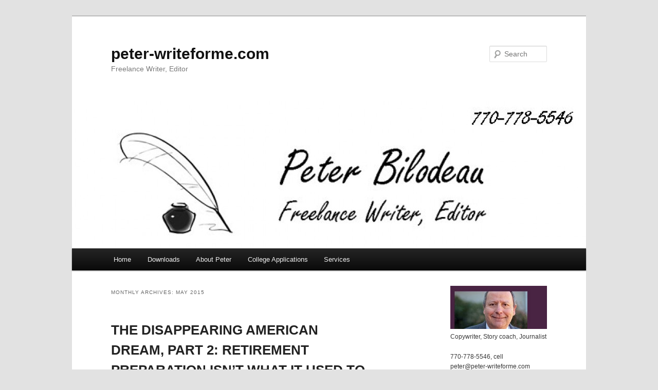

--- FILE ---
content_type: text/html; charset=UTF-8
request_url: https://peter-writeforme.com/2015/05
body_size: 16235
content:
<!DOCTYPE html>
<html lang="en-US">
<head>
<meta charset="UTF-8" />
<meta name="viewport" content="width=device-width, initial-scale=1.0" />
<title>
May | 2015 | peter-writeforme.com	</title>
<link rel="profile" href="https://gmpg.org/xfn/11" />
<link rel="stylesheet" type="text/css" media="all" href="https://peter-writeforme.com/wp-content/themes/twentyeleven/style.css?ver=20251202" />
<link rel="pingback" href="https://peter-writeforme.com/xmlrpc.php">
<meta name='robots' content='max-image-preview:large' />
	<style>img:is([sizes="auto" i], [sizes^="auto," i]) { contain-intrinsic-size: 3000px 1500px }</style>
	<link rel="alternate" type="application/rss+xml" title="peter-writeforme.com &raquo; Feed" href="https://peter-writeforme.com/feed" />
<link rel="alternate" type="application/rss+xml" title="peter-writeforme.com &raquo; Comments Feed" href="https://peter-writeforme.com/comments/feed" />
<script type="text/javascript">
/* <![CDATA[ */
window._wpemojiSettings = {"baseUrl":"https:\/\/s.w.org\/images\/core\/emoji\/16.0.1\/72x72\/","ext":".png","svgUrl":"https:\/\/s.w.org\/images\/core\/emoji\/16.0.1\/svg\/","svgExt":".svg","source":{"concatemoji":"https:\/\/peter-writeforme.com\/wp-includes\/js\/wp-emoji-release.min.js?ver=6.8.3"}};
/*! This file is auto-generated */
!function(s,n){var o,i,e;function c(e){try{var t={supportTests:e,timestamp:(new Date).valueOf()};sessionStorage.setItem(o,JSON.stringify(t))}catch(e){}}function p(e,t,n){e.clearRect(0,0,e.canvas.width,e.canvas.height),e.fillText(t,0,0);var t=new Uint32Array(e.getImageData(0,0,e.canvas.width,e.canvas.height).data),a=(e.clearRect(0,0,e.canvas.width,e.canvas.height),e.fillText(n,0,0),new Uint32Array(e.getImageData(0,0,e.canvas.width,e.canvas.height).data));return t.every(function(e,t){return e===a[t]})}function u(e,t){e.clearRect(0,0,e.canvas.width,e.canvas.height),e.fillText(t,0,0);for(var n=e.getImageData(16,16,1,1),a=0;a<n.data.length;a++)if(0!==n.data[a])return!1;return!0}function f(e,t,n,a){switch(t){case"flag":return n(e,"\ud83c\udff3\ufe0f\u200d\u26a7\ufe0f","\ud83c\udff3\ufe0f\u200b\u26a7\ufe0f")?!1:!n(e,"\ud83c\udde8\ud83c\uddf6","\ud83c\udde8\u200b\ud83c\uddf6")&&!n(e,"\ud83c\udff4\udb40\udc67\udb40\udc62\udb40\udc65\udb40\udc6e\udb40\udc67\udb40\udc7f","\ud83c\udff4\u200b\udb40\udc67\u200b\udb40\udc62\u200b\udb40\udc65\u200b\udb40\udc6e\u200b\udb40\udc67\u200b\udb40\udc7f");case"emoji":return!a(e,"\ud83e\udedf")}return!1}function g(e,t,n,a){var r="undefined"!=typeof WorkerGlobalScope&&self instanceof WorkerGlobalScope?new OffscreenCanvas(300,150):s.createElement("canvas"),o=r.getContext("2d",{willReadFrequently:!0}),i=(o.textBaseline="top",o.font="600 32px Arial",{});return e.forEach(function(e){i[e]=t(o,e,n,a)}),i}function t(e){var t=s.createElement("script");t.src=e,t.defer=!0,s.head.appendChild(t)}"undefined"!=typeof Promise&&(o="wpEmojiSettingsSupports",i=["flag","emoji"],n.supports={everything:!0,everythingExceptFlag:!0},e=new Promise(function(e){s.addEventListener("DOMContentLoaded",e,{once:!0})}),new Promise(function(t){var n=function(){try{var e=JSON.parse(sessionStorage.getItem(o));if("object"==typeof e&&"number"==typeof e.timestamp&&(new Date).valueOf()<e.timestamp+604800&&"object"==typeof e.supportTests)return e.supportTests}catch(e){}return null}();if(!n){if("undefined"!=typeof Worker&&"undefined"!=typeof OffscreenCanvas&&"undefined"!=typeof URL&&URL.createObjectURL&&"undefined"!=typeof Blob)try{var e="postMessage("+g.toString()+"("+[JSON.stringify(i),f.toString(),p.toString(),u.toString()].join(",")+"));",a=new Blob([e],{type:"text/javascript"}),r=new Worker(URL.createObjectURL(a),{name:"wpTestEmojiSupports"});return void(r.onmessage=function(e){c(n=e.data),r.terminate(),t(n)})}catch(e){}c(n=g(i,f,p,u))}t(n)}).then(function(e){for(var t in e)n.supports[t]=e[t],n.supports.everything=n.supports.everything&&n.supports[t],"flag"!==t&&(n.supports.everythingExceptFlag=n.supports.everythingExceptFlag&&n.supports[t]);n.supports.everythingExceptFlag=n.supports.everythingExceptFlag&&!n.supports.flag,n.DOMReady=!1,n.readyCallback=function(){n.DOMReady=!0}}).then(function(){return e}).then(function(){var e;n.supports.everything||(n.readyCallback(),(e=n.source||{}).concatemoji?t(e.concatemoji):e.wpemoji&&e.twemoji&&(t(e.twemoji),t(e.wpemoji)))}))}((window,document),window._wpemojiSettings);
/* ]]> */
</script>
<style id='wp-emoji-styles-inline-css' type='text/css'>

	img.wp-smiley, img.emoji {
		display: inline !important;
		border: none !important;
		box-shadow: none !important;
		height: 1em !important;
		width: 1em !important;
		margin: 0 0.07em !important;
		vertical-align: -0.1em !important;
		background: none !important;
		padding: 0 !important;
	}
</style>
<link rel='stylesheet' id='wp-block-library-css' href='https://peter-writeforme.com/wp-includes/css/dist/block-library/style.min.css?ver=6.8.3' type='text/css' media='all' />
<style id='wp-block-library-theme-inline-css' type='text/css'>
.wp-block-audio :where(figcaption){color:#555;font-size:13px;text-align:center}.is-dark-theme .wp-block-audio :where(figcaption){color:#ffffffa6}.wp-block-audio{margin:0 0 1em}.wp-block-code{border:1px solid #ccc;border-radius:4px;font-family:Menlo,Consolas,monaco,monospace;padding:.8em 1em}.wp-block-embed :where(figcaption){color:#555;font-size:13px;text-align:center}.is-dark-theme .wp-block-embed :where(figcaption){color:#ffffffa6}.wp-block-embed{margin:0 0 1em}.blocks-gallery-caption{color:#555;font-size:13px;text-align:center}.is-dark-theme .blocks-gallery-caption{color:#ffffffa6}:root :where(.wp-block-image figcaption){color:#555;font-size:13px;text-align:center}.is-dark-theme :root :where(.wp-block-image figcaption){color:#ffffffa6}.wp-block-image{margin:0 0 1em}.wp-block-pullquote{border-bottom:4px solid;border-top:4px solid;color:currentColor;margin-bottom:1.75em}.wp-block-pullquote cite,.wp-block-pullquote footer,.wp-block-pullquote__citation{color:currentColor;font-size:.8125em;font-style:normal;text-transform:uppercase}.wp-block-quote{border-left:.25em solid;margin:0 0 1.75em;padding-left:1em}.wp-block-quote cite,.wp-block-quote footer{color:currentColor;font-size:.8125em;font-style:normal;position:relative}.wp-block-quote:where(.has-text-align-right){border-left:none;border-right:.25em solid;padding-left:0;padding-right:1em}.wp-block-quote:where(.has-text-align-center){border:none;padding-left:0}.wp-block-quote.is-large,.wp-block-quote.is-style-large,.wp-block-quote:where(.is-style-plain){border:none}.wp-block-search .wp-block-search__label{font-weight:700}.wp-block-search__button{border:1px solid #ccc;padding:.375em .625em}:where(.wp-block-group.has-background){padding:1.25em 2.375em}.wp-block-separator.has-css-opacity{opacity:.4}.wp-block-separator{border:none;border-bottom:2px solid;margin-left:auto;margin-right:auto}.wp-block-separator.has-alpha-channel-opacity{opacity:1}.wp-block-separator:not(.is-style-wide):not(.is-style-dots){width:100px}.wp-block-separator.has-background:not(.is-style-dots){border-bottom:none;height:1px}.wp-block-separator.has-background:not(.is-style-wide):not(.is-style-dots){height:2px}.wp-block-table{margin:0 0 1em}.wp-block-table td,.wp-block-table th{word-break:normal}.wp-block-table :where(figcaption){color:#555;font-size:13px;text-align:center}.is-dark-theme .wp-block-table :where(figcaption){color:#ffffffa6}.wp-block-video :where(figcaption){color:#555;font-size:13px;text-align:center}.is-dark-theme .wp-block-video :where(figcaption){color:#ffffffa6}.wp-block-video{margin:0 0 1em}:root :where(.wp-block-template-part.has-background){margin-bottom:0;margin-top:0;padding:1.25em 2.375em}
</style>
<style id='classic-theme-styles-inline-css' type='text/css'>
/*! This file is auto-generated */
.wp-block-button__link{color:#fff;background-color:#32373c;border-radius:9999px;box-shadow:none;text-decoration:none;padding:calc(.667em + 2px) calc(1.333em + 2px);font-size:1.125em}.wp-block-file__button{background:#32373c;color:#fff;text-decoration:none}
</style>
<style id='global-styles-inline-css' type='text/css'>
:root{--wp--preset--aspect-ratio--square: 1;--wp--preset--aspect-ratio--4-3: 4/3;--wp--preset--aspect-ratio--3-4: 3/4;--wp--preset--aspect-ratio--3-2: 3/2;--wp--preset--aspect-ratio--2-3: 2/3;--wp--preset--aspect-ratio--16-9: 16/9;--wp--preset--aspect-ratio--9-16: 9/16;--wp--preset--color--black: #000;--wp--preset--color--cyan-bluish-gray: #abb8c3;--wp--preset--color--white: #fff;--wp--preset--color--pale-pink: #f78da7;--wp--preset--color--vivid-red: #cf2e2e;--wp--preset--color--luminous-vivid-orange: #ff6900;--wp--preset--color--luminous-vivid-amber: #fcb900;--wp--preset--color--light-green-cyan: #7bdcb5;--wp--preset--color--vivid-green-cyan: #00d084;--wp--preset--color--pale-cyan-blue: #8ed1fc;--wp--preset--color--vivid-cyan-blue: #0693e3;--wp--preset--color--vivid-purple: #9b51e0;--wp--preset--color--blue: #1982d1;--wp--preset--color--dark-gray: #373737;--wp--preset--color--medium-gray: #666;--wp--preset--color--light-gray: #e2e2e2;--wp--preset--gradient--vivid-cyan-blue-to-vivid-purple: linear-gradient(135deg,rgba(6,147,227,1) 0%,rgb(155,81,224) 100%);--wp--preset--gradient--light-green-cyan-to-vivid-green-cyan: linear-gradient(135deg,rgb(122,220,180) 0%,rgb(0,208,130) 100%);--wp--preset--gradient--luminous-vivid-amber-to-luminous-vivid-orange: linear-gradient(135deg,rgba(252,185,0,1) 0%,rgba(255,105,0,1) 100%);--wp--preset--gradient--luminous-vivid-orange-to-vivid-red: linear-gradient(135deg,rgba(255,105,0,1) 0%,rgb(207,46,46) 100%);--wp--preset--gradient--very-light-gray-to-cyan-bluish-gray: linear-gradient(135deg,rgb(238,238,238) 0%,rgb(169,184,195) 100%);--wp--preset--gradient--cool-to-warm-spectrum: linear-gradient(135deg,rgb(74,234,220) 0%,rgb(151,120,209) 20%,rgb(207,42,186) 40%,rgb(238,44,130) 60%,rgb(251,105,98) 80%,rgb(254,248,76) 100%);--wp--preset--gradient--blush-light-purple: linear-gradient(135deg,rgb(255,206,236) 0%,rgb(152,150,240) 100%);--wp--preset--gradient--blush-bordeaux: linear-gradient(135deg,rgb(254,205,165) 0%,rgb(254,45,45) 50%,rgb(107,0,62) 100%);--wp--preset--gradient--luminous-dusk: linear-gradient(135deg,rgb(255,203,112) 0%,rgb(199,81,192) 50%,rgb(65,88,208) 100%);--wp--preset--gradient--pale-ocean: linear-gradient(135deg,rgb(255,245,203) 0%,rgb(182,227,212) 50%,rgb(51,167,181) 100%);--wp--preset--gradient--electric-grass: linear-gradient(135deg,rgb(202,248,128) 0%,rgb(113,206,126) 100%);--wp--preset--gradient--midnight: linear-gradient(135deg,rgb(2,3,129) 0%,rgb(40,116,252) 100%);--wp--preset--font-size--small: 13px;--wp--preset--font-size--medium: 20px;--wp--preset--font-size--large: 36px;--wp--preset--font-size--x-large: 42px;--wp--preset--spacing--20: 0.44rem;--wp--preset--spacing--30: 0.67rem;--wp--preset--spacing--40: 1rem;--wp--preset--spacing--50: 1.5rem;--wp--preset--spacing--60: 2.25rem;--wp--preset--spacing--70: 3.38rem;--wp--preset--spacing--80: 5.06rem;--wp--preset--shadow--natural: 6px 6px 9px rgba(0, 0, 0, 0.2);--wp--preset--shadow--deep: 12px 12px 50px rgba(0, 0, 0, 0.4);--wp--preset--shadow--sharp: 6px 6px 0px rgba(0, 0, 0, 0.2);--wp--preset--shadow--outlined: 6px 6px 0px -3px rgba(255, 255, 255, 1), 6px 6px rgba(0, 0, 0, 1);--wp--preset--shadow--crisp: 6px 6px 0px rgba(0, 0, 0, 1);}:where(.is-layout-flex){gap: 0.5em;}:where(.is-layout-grid){gap: 0.5em;}body .is-layout-flex{display: flex;}.is-layout-flex{flex-wrap: wrap;align-items: center;}.is-layout-flex > :is(*, div){margin: 0;}body .is-layout-grid{display: grid;}.is-layout-grid > :is(*, div){margin: 0;}:where(.wp-block-columns.is-layout-flex){gap: 2em;}:where(.wp-block-columns.is-layout-grid){gap: 2em;}:where(.wp-block-post-template.is-layout-flex){gap: 1.25em;}:where(.wp-block-post-template.is-layout-grid){gap: 1.25em;}.has-black-color{color: var(--wp--preset--color--black) !important;}.has-cyan-bluish-gray-color{color: var(--wp--preset--color--cyan-bluish-gray) !important;}.has-white-color{color: var(--wp--preset--color--white) !important;}.has-pale-pink-color{color: var(--wp--preset--color--pale-pink) !important;}.has-vivid-red-color{color: var(--wp--preset--color--vivid-red) !important;}.has-luminous-vivid-orange-color{color: var(--wp--preset--color--luminous-vivid-orange) !important;}.has-luminous-vivid-amber-color{color: var(--wp--preset--color--luminous-vivid-amber) !important;}.has-light-green-cyan-color{color: var(--wp--preset--color--light-green-cyan) !important;}.has-vivid-green-cyan-color{color: var(--wp--preset--color--vivid-green-cyan) !important;}.has-pale-cyan-blue-color{color: var(--wp--preset--color--pale-cyan-blue) !important;}.has-vivid-cyan-blue-color{color: var(--wp--preset--color--vivid-cyan-blue) !important;}.has-vivid-purple-color{color: var(--wp--preset--color--vivid-purple) !important;}.has-black-background-color{background-color: var(--wp--preset--color--black) !important;}.has-cyan-bluish-gray-background-color{background-color: var(--wp--preset--color--cyan-bluish-gray) !important;}.has-white-background-color{background-color: var(--wp--preset--color--white) !important;}.has-pale-pink-background-color{background-color: var(--wp--preset--color--pale-pink) !important;}.has-vivid-red-background-color{background-color: var(--wp--preset--color--vivid-red) !important;}.has-luminous-vivid-orange-background-color{background-color: var(--wp--preset--color--luminous-vivid-orange) !important;}.has-luminous-vivid-amber-background-color{background-color: var(--wp--preset--color--luminous-vivid-amber) !important;}.has-light-green-cyan-background-color{background-color: var(--wp--preset--color--light-green-cyan) !important;}.has-vivid-green-cyan-background-color{background-color: var(--wp--preset--color--vivid-green-cyan) !important;}.has-pale-cyan-blue-background-color{background-color: var(--wp--preset--color--pale-cyan-blue) !important;}.has-vivid-cyan-blue-background-color{background-color: var(--wp--preset--color--vivid-cyan-blue) !important;}.has-vivid-purple-background-color{background-color: var(--wp--preset--color--vivid-purple) !important;}.has-black-border-color{border-color: var(--wp--preset--color--black) !important;}.has-cyan-bluish-gray-border-color{border-color: var(--wp--preset--color--cyan-bluish-gray) !important;}.has-white-border-color{border-color: var(--wp--preset--color--white) !important;}.has-pale-pink-border-color{border-color: var(--wp--preset--color--pale-pink) !important;}.has-vivid-red-border-color{border-color: var(--wp--preset--color--vivid-red) !important;}.has-luminous-vivid-orange-border-color{border-color: var(--wp--preset--color--luminous-vivid-orange) !important;}.has-luminous-vivid-amber-border-color{border-color: var(--wp--preset--color--luminous-vivid-amber) !important;}.has-light-green-cyan-border-color{border-color: var(--wp--preset--color--light-green-cyan) !important;}.has-vivid-green-cyan-border-color{border-color: var(--wp--preset--color--vivid-green-cyan) !important;}.has-pale-cyan-blue-border-color{border-color: var(--wp--preset--color--pale-cyan-blue) !important;}.has-vivid-cyan-blue-border-color{border-color: var(--wp--preset--color--vivid-cyan-blue) !important;}.has-vivid-purple-border-color{border-color: var(--wp--preset--color--vivid-purple) !important;}.has-vivid-cyan-blue-to-vivid-purple-gradient-background{background: var(--wp--preset--gradient--vivid-cyan-blue-to-vivid-purple) !important;}.has-light-green-cyan-to-vivid-green-cyan-gradient-background{background: var(--wp--preset--gradient--light-green-cyan-to-vivid-green-cyan) !important;}.has-luminous-vivid-amber-to-luminous-vivid-orange-gradient-background{background: var(--wp--preset--gradient--luminous-vivid-amber-to-luminous-vivid-orange) !important;}.has-luminous-vivid-orange-to-vivid-red-gradient-background{background: var(--wp--preset--gradient--luminous-vivid-orange-to-vivid-red) !important;}.has-very-light-gray-to-cyan-bluish-gray-gradient-background{background: var(--wp--preset--gradient--very-light-gray-to-cyan-bluish-gray) !important;}.has-cool-to-warm-spectrum-gradient-background{background: var(--wp--preset--gradient--cool-to-warm-spectrum) !important;}.has-blush-light-purple-gradient-background{background: var(--wp--preset--gradient--blush-light-purple) !important;}.has-blush-bordeaux-gradient-background{background: var(--wp--preset--gradient--blush-bordeaux) !important;}.has-luminous-dusk-gradient-background{background: var(--wp--preset--gradient--luminous-dusk) !important;}.has-pale-ocean-gradient-background{background: var(--wp--preset--gradient--pale-ocean) !important;}.has-electric-grass-gradient-background{background: var(--wp--preset--gradient--electric-grass) !important;}.has-midnight-gradient-background{background: var(--wp--preset--gradient--midnight) !important;}.has-small-font-size{font-size: var(--wp--preset--font-size--small) !important;}.has-medium-font-size{font-size: var(--wp--preset--font-size--medium) !important;}.has-large-font-size{font-size: var(--wp--preset--font-size--large) !important;}.has-x-large-font-size{font-size: var(--wp--preset--font-size--x-large) !important;}
:where(.wp-block-post-template.is-layout-flex){gap: 1.25em;}:where(.wp-block-post-template.is-layout-grid){gap: 1.25em;}
:where(.wp-block-columns.is-layout-flex){gap: 2em;}:where(.wp-block-columns.is-layout-grid){gap: 2em;}
:root :where(.wp-block-pullquote){font-size: 1.5em;line-height: 1.6;}
</style>
<link rel='stylesheet' id='twentyeleven-block-style-css' href='https://peter-writeforme.com/wp-content/themes/twentyeleven/blocks.css?ver=20240703' type='text/css' media='all' />
<link rel='stylesheet' id='simplr-forms-style-css' href='https://peter-writeforme.com/wp-content/plugins/simplr-registration-form/assets/skins/default.css?ver=6.8.3' type='text/css' media='all' />
<script type="text/javascript" src="https://peter-writeforme.com/wp-includes/js/jquery/jquery.min.js?ver=3.7.1" id="jquery-core-js"></script>
<script type="text/javascript" src="https://peter-writeforme.com/wp-includes/js/jquery/jquery-migrate.min.js?ver=3.4.1" id="jquery-migrate-js"></script>
<link rel="https://api.w.org/" href="https://peter-writeforme.com/wp-json/" /><link rel="EditURI" type="application/rsd+xml" title="RSD" href="https://peter-writeforme.com/xmlrpc.php?rsd" />
<meta name="generator" content="WordPress 6.8.3" />
<style type="text/css">.recentcomments a{display:inline !important;padding:0 !important;margin:0 !important;}</style></head>

<body data-rsssl=1 class="archive date wp-embed-responsive wp-theme-twentyeleven single-author two-column right-sidebar">
<div class="skip-link"><a class="assistive-text" href="#content">Skip to primary content</a></div><div class="skip-link"><a class="assistive-text" href="#secondary">Skip to secondary content</a></div><div id="page" class="hfeed">
	<header id="branding">
			<hgroup>
									<h1 id="site-title"><span><a href="https://peter-writeforme.com/" rel="home" >peter-writeforme.com</a></span></h1>
										<h2 id="site-description">Freelance Writer, Editor</h2>
							</hgroup>

						<a href="https://peter-writeforme.com/" rel="home" >
				<img src="https://peter-writeforme.com/wp-content/uploads/2012/04/cropped-peter.jpeg.3.jpg" width="1000" height="288" alt="peter-writeforme.com" decoding="async" fetchpriority="high" />			</a>
			
									<form method="get" id="searchform" action="https://peter-writeforme.com/">
		<label for="s" class="assistive-text">Search</label>
		<input type="text" class="field" name="s" id="s" placeholder="Search" />
		<input type="submit" class="submit" name="submit" id="searchsubmit" value="Search" />
	</form>
			
			<nav id="access">
				<h3 class="assistive-text">Main menu</h3>
				<div class="menu-menu-container"><ul id="menu-menu" class="menu"><li id="menu-item-36" class="menu-item menu-item-type-post_type menu-item-object-page menu-item-home menu-item-36"><a href="https://peter-writeforme.com/">Home</a></li>
<li id="menu-item-58" class="menu-item menu-item-type-post_type menu-item-object-page menu-item-58"><a href="https://peter-writeforme.com/downloads">Downloads</a></li>
<li id="menu-item-37" class="menu-item menu-item-type-post_type menu-item-object-page menu-item-37"><a href="https://peter-writeforme.com/about-peter">About Peter</a></li>
<li id="menu-item-38" class="menu-item menu-item-type-post_type menu-item-object-page menu-item-38"><a href="https://peter-writeforme.com/college-applications">College Applications</a></li>
<li id="menu-item-40" class="menu-item menu-item-type-post_type menu-item-object-page menu-item-40"><a href="https://peter-writeforme.com/services">Services</a></li>
</ul></div>			</nav><!-- #access -->
	</header><!-- #branding -->


	<div id="main">

		<section id="primary">
			<div id="content" role="main">

			
				<header class="page-header">
					<h1 class="page-title">
						Monthly Archives: <span>May 2015</span>					</h1>
				</header>

				
				
					
	<article id="post-393" class="post-393 post type-post status-publish format-standard hentry category-uncategorized tag-american-dream tag-disappearing-american-dream tag-economic-growth-rates tag-employee-benefit-research-institute tag-investorplace-com tag-jeff-reeves tag-jobs tag-nashville tag-pensions tag-retirement-planning tag-social-security tag-team-national tag-the-tennessean tag-usa-today">
		<header class="entry-header">
						<h1 class="entry-title"><a href="https://peter-writeforme.com/the-disappearing-american-dream-part-2-retirement-preparation-isnt-what-it-used-to-be" rel="bookmark">THE DISAPPEARING AMERICAN DREAM, PART 2: RETIREMENT PREPARATION ISN’T WHAT IT USED TO BE</a></h1>
			
						<div class="entry-meta">
				<span class="sep">Posted on </span><a href="https://peter-writeforme.com/the-disappearing-american-dream-part-2-retirement-preparation-isnt-what-it-used-to-be" title="12:34 pm" rel="bookmark"><time class="entry-date" datetime="2015-05-25T12:34:08+00:00">May 25, 2015</time></a><span class="by-author"> <span class="sep"> by </span> <span class="author vcard"><a class="url fn n" href="https://peter-writeforme.com/author/pbilodeau01" title="View all posts by pbilodeau01" rel="author">pbilodeau01</a></span></span>			</div><!-- .entry-meta -->
			
					</header><!-- .entry-header -->

				<div class="entry-content">
			<p>#‎AmericanDream‬, ‪#‎disappearingAmericanDream‬, ‪#‎economicgrowthrates  #retirementplanning<br />
	Retirement planning is complicated for Americans of all ages.<br />
	So says Jeff Reeves, editor of InvestorPlace.com, who wrote a column for USA Today. It was published in the May 10,2015, edition of The Tennessean newspaper of Nashville.<br />
	The Employee Benefit Research Institute, in a 2014 survey, found that only 64 percent of Americans have saved any money for retirement to supplement Social Security benefits. It says that roughly six of 10 Americans have less than $25,000 saved for retirement, according to Reeves’ article.<br />
	Certainly, if you are young – say, in your 20s and 30s – retirement is a long way off. Or, so you think. Time travels with break-neck speed, and 30 years can go by very quickly. It’s never too early to save, even if it’s only, say, $5 a week. That may be one visit to Starbucks that you would be sacrificing.<br />
	Your parents and grandparents probably were diligent savers. Perhaps they were disciplined and never touched their retirement money.<br />
	In their day, perhaps, jobs didn’t disappear more quickly than cake at a child’s birthday party.<br />
	If you are young, you face a daunting task of keeping a good job for as long as you want it. If you are older, say, in your 40s and 50s, perhaps you had a good job for a long time, and it’s now gone.<br />
	All this complicates saving for retirement, so that task requires extra discipline, perhaps more than your parents or grandparents had.<br />
	Despite all the gloom-and-doom reports, Social Security is likely to survive. Benefits could be reduced a bit, but it should survive. The question to ask yourself is, what kind of lifestyle will I have on Social Security alone? Even if you add in a pension, should you be fortunate enough to have one, it’s still not going to be that much. If you are a careful, disciplined person, you would have spent your whole life watching every dollar. Your retirement years should be enjoyable, not ones of deprivation.<br />
	Well, one does not have to rely on a job, pensions etc., to have a good retirement. One does not have to engage in risky, unsafe investments to get a decent return.<br />
	But, to achieve that, one has to be motivated to want to change his situation, rather than accept it and complain about it.<br />
	If you are that type of person, visit www.bign.com/pbilodeau. Check out how many people from all different backgrounds, education levels and skills are not only securing their retirement, but helping others do the same.<br />
	Many of us do not want to take handouts, but want to get what was promised to us. Promises can, and often are, broken.  That’s why motivated people look outside what they are used to and find a new way to prosperity.<br />
	Now, if you are indeed young, you can save your way to prosperity. Reeves quotes John Sweeney of Fidelity Investments as saying, “we are seeing many examples of people who have $1 million in a 401(k) because they started early, they diligently contributed and kept to it.”<br />
	That’s more difficult to do as jobs come and go, and jobs, if they are replaced, are often replaced with ones paying and providing less.<br />
	But the discipline you will acquire if you diligently save and not touch those savings until later years, and put those savings in the hands of a trusted financial adviser that won’t gobble up too much in fees, you can secure potentially great retirement.<br />
	The new Voya ads talk about “orange money,” that one must put away for retirement and not spend.  Designate your own “orange money,” or whatever color you deem it, so you won’t have to scrape together an old age of deprivation.<br />
Peter  </p>
					</div><!-- .entry-content -->
		
		<footer class="entry-meta">
			
										<span class="cat-links">
					<span class="entry-utility-prep entry-utility-prep-cat-links">Posted in</span> <a href="https://peter-writeforme.com/category/uncategorized" rel="category tag">Uncategorized</a>			</span>
							
										<span class="sep"> | </span>
								<span class="tag-links">
					<span class="entry-utility-prep entry-utility-prep-tag-links">Tagged</span> <a href="https://peter-writeforme.com/tag/american-dream" rel="tag">American Dream</a>, <a href="https://peter-writeforme.com/tag/disappearing-american-dream" rel="tag">disappearing American Dream</a>, <a href="https://peter-writeforme.com/tag/economic-growth-rates" rel="tag">economic growth rates</a>, <a href="https://peter-writeforme.com/tag/employee-benefit-research-institute" rel="tag">Employee Benefit Research Institute</a>, <a href="https://peter-writeforme.com/tag/investorplace-com" rel="tag">InvestorPlace.com</a>, <a href="https://peter-writeforme.com/tag/jeff-reeves" rel="tag">Jeff Reeves</a>, <a href="https://peter-writeforme.com/tag/jobs" rel="tag">jobs</a>, <a href="https://peter-writeforme.com/tag/nashville" rel="tag">Nashville</a>, <a href="https://peter-writeforme.com/tag/pensions" rel="tag">pensions</a>, <a href="https://peter-writeforme.com/tag/retirement-planning" rel="tag">retirement planning</a>, <a href="https://peter-writeforme.com/tag/social-security" rel="tag">Social Security</a>, <a href="https://peter-writeforme.com/tag/team-national" rel="tag">Team National</a>, <a href="https://peter-writeforme.com/tag/the-tennessean" rel="tag">The Tennessean</a>, <a href="https://peter-writeforme.com/tag/usa-today" rel="tag">USA Today</a>			</span>
							
			
					</footer><!-- .entry-meta -->
	</article><!-- #post-393 -->

				
					
	<article id="post-391" class="post-391 post type-post status-publish format-standard hentry category-uncategorized tag-a-david-nussbaum tag-american-dream tag-disappearing-american-dream tag-economic-growth-rates tag-jobs tag-michael-w-kraus tag-oil-exports tag-peter-morici tag-repatriating-overseas-u-s-assets tag-shai-davidai tag-team-national tag-the-atlanta-journal-constitution tag-the-new-york-times tag-the-wall-street-journal tag-u-s-sen-bill-cassidy-r-la-and-louis-woodhill tag-workers">
		<header class="entry-header">
						<h1 class="entry-title"><a href="https://peter-writeforme.com/the-disappearing-american-dream-part-1-numbers-tell-part-of-the-story" rel="bookmark">THE DISAPPEARING AMERICAN DREAM, PART 1: NUMBERS TELL PART OF THE STORY</a></h1>
			
						<div class="entry-meta">
				<span class="sep">Posted on </span><a href="https://peter-writeforme.com/the-disappearing-american-dream-part-1-numbers-tell-part-of-the-story" title="11:28 am" rel="bookmark"><time class="entry-date" datetime="2015-05-18T11:28:33+00:00">May 18, 2015</time></a><span class="by-author"> <span class="sep"> by </span> <span class="author vcard"><a class="url fn n" href="https://peter-writeforme.com/author/pbilodeau01" title="View all posts by pbilodeau01" rel="author">pbilodeau01</a></span></span>			</div><!-- .entry-meta -->
			
					</header><!-- .entry-header -->

				<div class="entry-content">
			<p>#AmericanDream  #disappearingAmericanDream #economicgrowthrates<br />
	The American Dream is disappearing, by many accounts.<br />
	America needs the 3.5% solution.<br />
	No, it’s not a chemical that will magically remove all our country’s woes.<br />
	It an economic growth rate we once saw as a nation, but for which there is no projection to ever achieve again, under current circumstances.<br />
	That’s the premise of an article by U.S. Sen. Bill Cassidy (R-La.) and Louis Woodhill, an economics writer and venture investor. The article was published May 1, 2015, in The Wall Street Journal.<br />
	Then, on May 3, 2015, Michael W. Kraus, assistant professor of psychology at the University of Illinois, Shai Davidai, a Ph.D. candidate in psychology at Cornell University and A. David Nussbaum, adjunct assistant professor of behavioral science at the University of Chicago published an article in the New York Times that says we vastly overestimate the amount of upward mobility in our society.<br />
	Finally, Peter Morici, professor of economics at the University of Maryland, says the slow job growth and low interest rates are decreasing the number of “safe” investments for savings, while allowing big companies cheap money for mergers and acquisitions. Morici’s column appeared in the May 12, 2014, edition of The Atlanta Journal-Constitution.<br />
	What does all this mean for the average working person – or, perhaps, the average person who is no longer working? If you get a new job, it will likely pay less than the one you lost. You’ll struggle to get any kind of return on what little you are able to save, if anything at all. And, the big companies will combine into entities that will put more people out of work.<br />
              Cassidy and Woodhill say the Congressional Budget Office projects a meager growth rate of 2.3% for the gross domestic product over the next decade. Meanwhile, from 1790 to 2014, the average growth rate was 3.73%, they say. However, the two men have a way they believe will help generate the kind of growth the U.S. needs to prosper: allow oil exports, and not taxing repatriated overseas profits of U.S. companies.<br />
	Cassidy and Woodhill point out another fact: had the GDP grown from 2001 to 1014 at the 3.87 annual rate it had grown between 1993 and 2000, the federal government would have had a $500 billion surplus in 2014, instead of that big a deficit. Certainly, a 1 percent  difference in the economic growth rate makes a big difference in the outcome for all of us. The writers also point out that current GDP growth per person is $2,433, lower than Papua New Guinea’s.<br />
	If we are truly in for growth rates in the 2s rather than the 3s, we will certainly see a decrease in upward mobility, as the trio who wrote in The New York Times suggest.<br />
	To extrapolate more on Morici’s column, low interest rates cannot be sustained forever. Average people usually can’t go looking for riskier investments at higher returns, lest they get burned. Yet, Morici says that is what some are doing.<br />
	Let’s look at Cassidy’s and Woodhill’s recommendations. Oil-company TV ads are telling us that the U.S. is currently the No. 1 producer of natural gas, and soon to be No. 1 in oil. The tendency, after decades of buying energy ingredients from countries who hate us, is to keep all that oil and gas we are now producing to ourselves.<br />
	But Cassidy and Woodhill say we should sell some of it. Perhaps we should analyze what it would cost us to ship the oil and gas elsewhere, vs. distributing it domestically. It’s cheaper, for example to ship Alaskan oil to Japan and other Pacific nations, rather than getting it to the U.S. mainland.<br />
	Then, there are the profits U.S. companies make overseas. There are trillions of U.S. assets awaiting repatriation. But, much of that would go to taxes in the current milieu. One has to analyze whether it’s better to bring the money home, tax-free, and put it to work here, vs. allowing it to sit in foreign institutions while we still collect no taxes on it. That’s certainly worth a full vetting.<br />
	As for our own prosperity, you may be among those who have given up looking for work, or who has been forced to take a job that pays less than the one you lost. The good news: there are many ways out there to make incomes without having to have a traditional job. Sure, there is work involved, but no boss and no threat of layoffs. For one of the best, visit www.bign.com/pbilodeau.<br />
	Sometimes, when all looks bleak, there’s a huge ray of hope that will guide those who would go for it. It may require new thinking and motivation, but sitting around complaining of bleakness and wishing ill on those who have it better than you accomplishes nothing.<br />
Peter  	</p>
<p>	.</p>
					</div><!-- .entry-content -->
		
		<footer class="entry-meta">
			
										<span class="cat-links">
					<span class="entry-utility-prep entry-utility-prep-cat-links">Posted in</span> <a href="https://peter-writeforme.com/category/uncategorized" rel="category tag">Uncategorized</a>			</span>
							
										<span class="sep"> | </span>
								<span class="tag-links">
					<span class="entry-utility-prep entry-utility-prep-tag-links">Tagged</span> <a href="https://peter-writeforme.com/tag/a-david-nussbaum" rel="tag">A. David Nussbaum</a>, <a href="https://peter-writeforme.com/tag/american-dream" rel="tag">American Dream</a>, <a href="https://peter-writeforme.com/tag/disappearing-american-dream" rel="tag">disappearing American Dream</a>, <a href="https://peter-writeforme.com/tag/economic-growth-rates" rel="tag">economic growth rates</a>, <a href="https://peter-writeforme.com/tag/jobs" rel="tag">jobs</a>, <a href="https://peter-writeforme.com/tag/michael-w-kraus" rel="tag">Michael W. Kraus</a>, <a href="https://peter-writeforme.com/tag/oil-exports" rel="tag">oil exports</a>, <a href="https://peter-writeforme.com/tag/peter-morici" rel="tag">Peter Morici</a>, <a href="https://peter-writeforme.com/tag/repatriating-overseas-u-s-assets" rel="tag">repatriating overseas U.S. Assets</a>, <a href="https://peter-writeforme.com/tag/shai-davidai" rel="tag">Shai Davidai</a>, <a href="https://peter-writeforme.com/tag/team-national" rel="tag">Team National</a>, <a href="https://peter-writeforme.com/tag/the-atlanta-journal-constitution" rel="tag">The Atlanta Journal-Constitution</a>, <a href="https://peter-writeforme.com/tag/the-new-york-times" rel="tag">The New York Times</a>, <a href="https://peter-writeforme.com/tag/the-wall-street-journal" rel="tag">The Wall Street Journal</a>, <a href="https://peter-writeforme.com/tag/u-s-sen-bill-cassidy-r-la-and-louis-woodhill" rel="tag">U.S. Sen. Bill Cassidy (R-La.) and Louis Woodhill</a>, <a href="https://peter-writeforme.com/tag/workers" rel="tag">workers</a>			</span>
							
			
					</footer><!-- .entry-meta -->
	</article><!-- #post-391 -->

				
					
	<article id="post-385" class="post-385 post type-post status-publish format-standard hentry category-uncategorized tag-choices tag-consumers tag-elections tag-income tag-power tag-primaries tag-robert-reich tag-team-national tag-the-san-francisco-chronicle tag-voters tag-workers">
		<header class="entry-header">
						<h1 class="entry-title"><a href="https://peter-writeforme.com/workers-consumers-voters-and-power" rel="bookmark">WORKERS, CONSUMERS, VOTERS AND POWER</a></h1>
			
						<div class="entry-meta">
				<span class="sep">Posted on </span><a href="https://peter-writeforme.com/workers-consumers-voters-and-power" title="12:15 pm" rel="bookmark"><time class="entry-date" datetime="2015-05-11T12:15:57+00:00">May 11, 2015</time></a><span class="by-author"> <span class="sep"> by </span> <span class="author vcard"><a class="url fn n" href="https://peter-writeforme.com/author/pbilodeau01" title="View all posts by pbilodeau01" rel="author">pbilodeau01</a></span></span>			</div><!-- .entry-meta -->
			
					</header><!-- .entry-header -->

				<div class="entry-content">
			<p>#workers  #consumers  #voters  #power #RobertReich<br />
	As a worker, consumer and voter, do you feel powerless?<br />
	Do you feel that the world favors those with more than you, and tramples you because you might be in their way?<br />
	Robert Reich, the former U.S. secretary of labor and current professor of public policy at the University of California at Berkeley – and a frequent commentator on TV news programs &#8212; discussed this in a May 3, 2015, column in the San Francisco Chronicle.<br />
	“A large part of the reason” that people feel their voices don’t count, “is we have fewer choices than we used to have,” Reich writes. “In almost every area of our lives, it’s now take it, or leave it,” he continues.<br />
	Companies are treating workers as disposable cogs, and most working people have no choice, he says. The once-powerful private-sector unions have lost much of their clout, he adds.<br />
	As consumers, we find that as companies merge and deliberately create fewer choices, we pay the price. “U.S. airlines, for example, have consolidated into a handful of giant carriers that divide up route and collude on fares,” Reich writes. In 2005, there were nine major airlines. Now, there are four, he adds.<br />
	Even in the political arena, there is less competition because so many districts have been gerrymandered to be safe for the incumbent – or at least the incumbent’s political party. “(More than) 85 percent of congressional districts are considered ‘safe’ for their incumbents in the 2016 election,” Reich says.<br />
	What’s the average person to do? Certainly circumstances have occurred that are beyond the average person’s control. But there is also good news: the average person can take advantage, if he so chooses, of ways to combat the apparent lack of choice.<br />
	As consumers, we can, as individuals, adjust our behavior to fight the put-up or shut-up attitudes of the companies that serve us. Using the example of airlines, there isn’t much an individual can do about delays, whether they be caused by a mechanical problem, weather or some other issue. No one would want to fly unsafely just to get to a destination sooner.<br />
	But, as an example, to combat the big airlines’ recent policy of charging a fee to check a bag, we can learn to pack more carefully, so that everything fits into smaller luggage that can be carried on the plane. On full flights, if people come prepared to carry on their luggage, airlines will ask that some of the suitcases and other items be checked. Then, they cannot charge you.<br />
	As voters, we can vote defensively, if we don’t like the ideology of the candidates most likely to win. How? If your state laws allow, vote in the primary of the political party whose ideology is generally opposite yours. Find the candidate(s) with records of statesmanship, i.e. working with the other party to get things done. Vote for those candidates, even if they would not be your choice in a general election. Negotiation and compromise are the essence of governing. The problem in politics, regardless of one’s political beliefs, is too much ideology and not enough statesmanship.<br />
	Finally, as workers, we need not to think of a job as the only way to make an income. There are many other ways out there with which people, regardless of education, background or skills, can earn substantial income without having to put up with an employer’s whim. For one of the best, visit www.bign.com/pbilodeau<br />
	As for unions, they did wonders for workers and the middle class many decades ago. However, today’s global business world requires companies to have extreme flexibility and efficiency. Unions decrease both of those things, but years ago, productivity gains and other business progress occurred much more slowly. It’s best to presume that no matter what your job, and no matter how good you are at it, it will probably go away before you want it to.<br />
	In conclusion, Reich is largely correct about the state of the world, and our place in it. But, just as circumstances we can’t control can hurt us, the world has provided more options for those who choose not to tolerate those circumstances, and want to make their lives much better.<br />
Peter </p>
					</div><!-- .entry-content -->
		
		<footer class="entry-meta">
			
										<span class="cat-links">
					<span class="entry-utility-prep entry-utility-prep-cat-links">Posted in</span> <a href="https://peter-writeforme.com/category/uncategorized" rel="category tag">Uncategorized</a>			</span>
							
										<span class="sep"> | </span>
								<span class="tag-links">
					<span class="entry-utility-prep entry-utility-prep-tag-links">Tagged</span> <a href="https://peter-writeforme.com/tag/choices" rel="tag">choices</a>, <a href="https://peter-writeforme.com/tag/consumers" rel="tag">consumers</a>, <a href="https://peter-writeforme.com/tag/elections" rel="tag">elections</a>, <a href="https://peter-writeforme.com/tag/income" rel="tag">income</a>, <a href="https://peter-writeforme.com/tag/power" rel="tag">power</a>, <a href="https://peter-writeforme.com/tag/primaries" rel="tag">primaries</a>, <a href="https://peter-writeforme.com/tag/robert-reich" rel="tag">Robert Reich</a>, <a href="https://peter-writeforme.com/tag/team-national" rel="tag">Team National</a>, <a href="https://peter-writeforme.com/tag/the-san-francisco-chronicle" rel="tag">The San Francisco Chronicle</a>, <a href="https://peter-writeforme.com/tag/voters" rel="tag">voters</a>, <a href="https://peter-writeforme.com/tag/workers" rel="tag">workers</a>			</span>
							
			
					</footer><!-- .entry-meta -->
	</article><!-- #post-385 -->

				
					
	<article id="post-383" class="post-383 post type-post status-publish format-standard hentry category-uncategorized tag-full-throttle tag-austin-peay-state-university tag-caddy tag-golf-jordan-spieth tag-gregg-steinberg tag-inner-caddy tag-michael-greller tag-nashville tag-negative-innner-caddy tag-positive-inner-caddy tag-the-masters tag-the-tennessean">
		<header class="entry-header">
						<h1 class="entry-title"><a href="https://peter-writeforme.com/whos-caddying-for-you" rel="bookmark">WHO&#8217;S CADDYING FOR YOU?</a></h1>
			
						<div class="entry-meta">
				<span class="sep">Posted on </span><a href="https://peter-writeforme.com/whos-caddying-for-you" title="8:20 pm" rel="bookmark"><time class="entry-date" datetime="2015-05-05T20:20:51+00:00">May 5, 2015</time></a><span class="by-author"> <span class="sep"> by </span> <span class="author vcard"><a class="url fn n" href="https://peter-writeforme.com/author/pbilodeau01" title="View all posts by pbilodeau01" rel="author">pbilodeau01</a></span></span>			</div><!-- .entry-meta -->
			
					</header><!-- .entry-header -->

				<div class="entry-content">
			<p>#innercaddy, #JordanSpieth, #TheMasters #positiveinnercaddy<br />
	A professional golfer routinely has a caddy to help advise him on what club to use for a specific shot, what type of shot to make etc.<br />
	In the example of young pro golfer Jordan Speith, who won The Masters tournament in 2015, and his caddy, Michael Greller, there is also positive motivation.<br />
	Gregg Steinberg, professor of human performance at Austin Peay State University in Tennessee, and author of the best-selling book “Full Throttle,” discussed the “inner” caddy in a column in the April 26, 2015, edition of the Tennessean newspaper in Nashville.<br />
	As Steinberg points out, Greller probably would be out of a job if he kept telling Spieth things like, “don’t hit it right again,” or don’t leave it short.”<br />
	Steinberg says that if one’s “inner” caddy is giving him negative information, or keeps berating him, it’s OK for that person to fire his inner caddy.<br />
	The point here is that you, and your inner caddy, should only have positive interaction. Perhaps you have gotten complacent, or your inner caddy is a bad habit that you have way too frequently.<br />
	Steinberg says that one aspect each successful athlete and business person has in common is that he has fired his bad inner caddy, and keeps training and retraining his good caddy daily.<br />
	How do they do this? Steinberg offers three ways. First, develop a good inner caddy book filled with positive affirmations, such as, “I really feel it, today.” Secondly, like Bruce Lee write down any negative thoughts on paper, and visualize crumpling it and throwing it into a fire. Third, Steinberg cites the tried-and-true rubber band trick. If you start thinking negative thoughts, have a rubber band on your wrist that you can snap, and that will snap you out of those thoughts.<br />
	To some, this may sound like psychology 101. We’ve all learned along the way that thinking good thoughts is always better than thinking bad ones. But, bad things often happen to good people, no matter what they are thinking about.<br />
	When that occurs, instead of thinking about more bad things that could happen, think of the good that will come after you’ve dealt with a bad circumstance. Bad circumstances often are our greatest teachers.<br />
	Circumstances you can’t control are not inevitable, but they can and do occur. We must use whatever methods at our disposal, and within our personalities, to make sure the bad things don’t get to us, or, at least, only get to us for a short time.<br />
	One must believe he is a better person than the bad circumstances he’s been dealt. He didn’t deserve what he got, but he can overcome it.<br />
	Sometimes overcoming bad circumstances may require us to step outside our comfort zones. Jordan Spieth, in his very early 20s, could have found it difficult to compete against players more accustomed to pressure-packed tournaments. Instead, undoubtedly with the help of his real caddy, he hit shot after shot over four days, overcame the bogeys that came his way, and won The Masters.<br />
	If you, no matter what your age, have the determination of Jordan Spieth, are willing to fire your negative inner caddy and hire one that gives you the strength and grit to win, power  to you. If you are looking for something outside your comfort zone to help you win, and help you help others win, visit www.bign.com/pbilodeau.<br />
	Spieth had dreamed about winning The Masters since he was 14. What are you dreaming about? It’s there for you, if you find the right reinforcement, and the right vehicle, to take you to it.<br />
Peter </p>
					</div><!-- .entry-content -->
		
		<footer class="entry-meta">
			
										<span class="cat-links">
					<span class="entry-utility-prep entry-utility-prep-cat-links">Posted in</span> <a href="https://peter-writeforme.com/category/uncategorized" rel="category tag">Uncategorized</a>			</span>
							
										<span class="sep"> | </span>
								<span class="tag-links">
					<span class="entry-utility-prep entry-utility-prep-tag-links">Tagged</span> <a href="https://peter-writeforme.com/tag/full-throttle" rel="tag">"Full Throttle</a>, <a href="https://peter-writeforme.com/tag/austin-peay-state-university" rel="tag">Austin Peay State University</a>, <a href="https://peter-writeforme.com/tag/caddy" rel="tag">caddy</a>, <a href="https://peter-writeforme.com/tag/golf-jordan-spieth" rel="tag">golf Jordan Spieth</a>, <a href="https://peter-writeforme.com/tag/gregg-steinberg" rel="tag">Gregg Steinberg</a>, <a href="https://peter-writeforme.com/tag/inner-caddy" rel="tag">inner caddy</a>, <a href="https://peter-writeforme.com/tag/michael-greller" rel="tag">Michael Greller</a>, <a href="https://peter-writeforme.com/tag/nashville" rel="tag">Nashville</a>, <a href="https://peter-writeforme.com/tag/negative-innner-caddy" rel="tag">negative innner caddy</a>, <a href="https://peter-writeforme.com/tag/positive-inner-caddy" rel="tag">positive inner caddy</a>, <a href="https://peter-writeforme.com/tag/the-masters" rel="tag">The Masters</a>, <a href="https://peter-writeforme.com/tag/the-tennessean" rel="tag">The Tennessean</a>			</span>
							
			
					</footer><!-- .entry-meta -->
	</article><!-- #post-383 -->

				
				
			
			</div><!-- #content -->
		</section><!-- #primary -->

		<div id="secondary" class="widget-area" role="complementary">
			<aside id="widget_sp_image-2" class="widget widget_sp_image"><img width="254" height="113" alt="peter_bilodeau_writer_editor" class="attachment-254x113" style="max-width: 100%;" src="https://peter-writeforme.com/wp-content/uploads/2012/04/peter_bilodeau_writer_editor.jpg" /><div class="widget_sp_image-description" ><p>Copywriter, Story coach, Journalist</p>
<p>770-778-5546, cell<br />
peter@peter-writeforme.com</p>
</div></aside><aside id="search-2" class="widget widget_search">	<form method="get" id="searchform" action="https://peter-writeforme.com/">
		<label for="s" class="assistive-text">Search</label>
		<input type="text" class="field" name="s" id="s" placeholder="Search" />
		<input type="submit" class="submit" name="submit" id="searchsubmit" value="Search" />
	</form>
</aside><aside id="enhancedtextwidget-3" class="widget widget_text enhanced-text-widget"><h3 class="widget-title">Download Peter&#8217;s e-Book!</h3><div class="textwidget widget-text"><a href="https://peter-writeforme.com//downloads">Get the e-Book here!</a></div></aside><aside id="enhancedtextwidget-2" class="widget widget_text enhanced-text-widget"><h3 class="widget-title">Connect to Peter on popular sites:</h3><div class="textwidget widget-text"><p><a href="http://www.facebook.com/pages/Peter-Bilodeau-Freelance-Writer-Editor/386819706272" target="_blank">Like Peter on Facebook</a><br />
<br />
<a href="http://twitter.com/#!/pbilodeau01" target="_blank">Follow Peter on Twitter</a><br />
<br />
<a href="http://www.linkedin.com/pub/peter-bilodeau/9/a94/60a" target="_blank"> Follow Peter on Linked In</a><br />
<br />
<iframe id="stage32-profile-button" src="https://www.stage32.com/b/32.php?uid=131886" scrolling="no" frameborder="0" allowtransparency="true" align="center" height="32" width="250" style="width: 250px; height: 32px;" title="Stage 32 Profile Button"></iframe></p>
</div></aside><aside id="recent-comments-2" class="widget widget_recent_comments"><h3 class="widget-title">Recent Comments</h3><ul id="recentcomments"><li class="recentcomments"><span class="comment-author-link">pbilodeau01</span> on <a href="https://peter-writeforme.com/save-early-save-often#comment-423977">SAVE EARLY, SAVE OFTEN</a></li><li class="recentcomments"><span class="comment-author-link"><a href="http://www.popteen.net/news/go.php?url=https://cracktube.net/disk-drill-pro-cracked-new-version-keys/" class="url" rel="ugc external nofollow">Marilu Mellin</a></span> on <a href="https://peter-writeforme.com/save-early-save-often#comment-423973">SAVE EARLY, SAVE OFTEN</a></li><li class="recentcomments"><span class="comment-author-link"><a href="https://british-columbia.411numbers-canada.com/directory/2507529413/qualicum-beach/robert-&#038;-susan-zoost.html" class="url" rel="ugc external nofollow">british-columbia.411numbers-canada.com</a></span> on <a href="https://peter-writeforme.com#comment-421132">Home</a></li><li class="recentcomments"><span class="comment-author-link"><a href="https://pl.younr1.com/navy-seals-method/" class="url" rel="ugc external nofollow">Samira</a></span> on <a href="https://peter-writeforme.com/about-peter#comment-73596">About Peter</a></li><li class="recentcomments"><span class="comment-author-link"><a href="http://linuxkillsme.org/index.php/User:ShelleyStuckey" class="url" rel="ugc external nofollow">Luciana</a></span> on <a href="https://peter-writeforme.com/college-applications#comment-73336">College Applications</a></li></ul></aside><aside id="archives-2" class="widget widget_archive"><h3 class="widget-title">Archives</h3>
			<ul>
					<li><a href='https://peter-writeforme.com/2026/01'>January 2026</a></li>
	<li><a href='https://peter-writeforme.com/2025/12'>December 2025</a></li>
	<li><a href='https://peter-writeforme.com/2025/11'>November 2025</a></li>
	<li><a href='https://peter-writeforme.com/2025/10'>October 2025</a></li>
	<li><a href='https://peter-writeforme.com/2025/09'>September 2025</a></li>
	<li><a href='https://peter-writeforme.com/2025/08'>August 2025</a></li>
	<li><a href='https://peter-writeforme.com/2025/07'>July 2025</a></li>
	<li><a href='https://peter-writeforme.com/2025/06'>June 2025</a></li>
	<li><a href='https://peter-writeforme.com/2025/05'>May 2025</a></li>
	<li><a href='https://peter-writeforme.com/2025/04'>April 2025</a></li>
	<li><a href='https://peter-writeforme.com/2025/03'>March 2025</a></li>
	<li><a href='https://peter-writeforme.com/2025/02'>February 2025</a></li>
	<li><a href='https://peter-writeforme.com/2025/01'>January 2025</a></li>
	<li><a href='https://peter-writeforme.com/2024/12'>December 2024</a></li>
	<li><a href='https://peter-writeforme.com/2024/11'>November 2024</a></li>
	<li><a href='https://peter-writeforme.com/2024/10'>October 2024</a></li>
	<li><a href='https://peter-writeforme.com/2024/09'>September 2024</a></li>
	<li><a href='https://peter-writeforme.com/2024/08'>August 2024</a></li>
	<li><a href='https://peter-writeforme.com/2024/07'>July 2024</a></li>
	<li><a href='https://peter-writeforme.com/2024/06'>June 2024</a></li>
	<li><a href='https://peter-writeforme.com/2024/05'>May 2024</a></li>
	<li><a href='https://peter-writeforme.com/2024/04'>April 2024</a></li>
	<li><a href='https://peter-writeforme.com/2024/03'>March 2024</a></li>
	<li><a href='https://peter-writeforme.com/2024/02'>February 2024</a></li>
	<li><a href='https://peter-writeforme.com/2024/01'>January 2024</a></li>
	<li><a href='https://peter-writeforme.com/2023/12'>December 2023</a></li>
	<li><a href='https://peter-writeforme.com/2023/11'>November 2023</a></li>
	<li><a href='https://peter-writeforme.com/2023/10'>October 2023</a></li>
	<li><a href='https://peter-writeforme.com/2023/09'>September 2023</a></li>
	<li><a href='https://peter-writeforme.com/2023/08'>August 2023</a></li>
	<li><a href='https://peter-writeforme.com/2023/07'>July 2023</a></li>
	<li><a href='https://peter-writeforme.com/2023/06'>June 2023</a></li>
	<li><a href='https://peter-writeforme.com/2023/05'>May 2023</a></li>
	<li><a href='https://peter-writeforme.com/2023/04'>April 2023</a></li>
	<li><a href='https://peter-writeforme.com/2023/03'>March 2023</a></li>
	<li><a href='https://peter-writeforme.com/2023/02'>February 2023</a></li>
	<li><a href='https://peter-writeforme.com/2023/01'>January 2023</a></li>
	<li><a href='https://peter-writeforme.com/2022/12'>December 2022</a></li>
	<li><a href='https://peter-writeforme.com/2022/11'>November 2022</a></li>
	<li><a href='https://peter-writeforme.com/2022/10'>October 2022</a></li>
	<li><a href='https://peter-writeforme.com/2022/09'>September 2022</a></li>
	<li><a href='https://peter-writeforme.com/2022/08'>August 2022</a></li>
	<li><a href='https://peter-writeforme.com/2022/07'>July 2022</a></li>
	<li><a href='https://peter-writeforme.com/2022/06'>June 2022</a></li>
	<li><a href='https://peter-writeforme.com/2022/05'>May 2022</a></li>
	<li><a href='https://peter-writeforme.com/2022/04'>April 2022</a></li>
	<li><a href='https://peter-writeforme.com/2022/03'>March 2022</a></li>
	<li><a href='https://peter-writeforme.com/2022/02'>February 2022</a></li>
	<li><a href='https://peter-writeforme.com/2022/01'>January 2022</a></li>
	<li><a href='https://peter-writeforme.com/2021/12'>December 2021</a></li>
	<li><a href='https://peter-writeforme.com/2021/11'>November 2021</a></li>
	<li><a href='https://peter-writeforme.com/2021/10'>October 2021</a></li>
	<li><a href='https://peter-writeforme.com/2021/09'>September 2021</a></li>
	<li><a href='https://peter-writeforme.com/2021/08'>August 2021</a></li>
	<li><a href='https://peter-writeforme.com/2021/07'>July 2021</a></li>
	<li><a href='https://peter-writeforme.com/2021/06'>June 2021</a></li>
	<li><a href='https://peter-writeforme.com/2021/05'>May 2021</a></li>
	<li><a href='https://peter-writeforme.com/2021/04'>April 2021</a></li>
	<li><a href='https://peter-writeforme.com/2021/03'>March 2021</a></li>
	<li><a href='https://peter-writeforme.com/2021/02'>February 2021</a></li>
	<li><a href='https://peter-writeforme.com/2021/01'>January 2021</a></li>
	<li><a href='https://peter-writeforme.com/2020/12'>December 2020</a></li>
	<li><a href='https://peter-writeforme.com/2020/11'>November 2020</a></li>
	<li><a href='https://peter-writeforme.com/2020/10'>October 2020</a></li>
	<li><a href='https://peter-writeforme.com/2020/09'>September 2020</a></li>
	<li><a href='https://peter-writeforme.com/2020/08'>August 2020</a></li>
	<li><a href='https://peter-writeforme.com/2020/07'>July 2020</a></li>
	<li><a href='https://peter-writeforme.com/2020/06'>June 2020</a></li>
	<li><a href='https://peter-writeforme.com/2020/05'>May 2020</a></li>
	<li><a href='https://peter-writeforme.com/2020/04'>April 2020</a></li>
	<li><a href='https://peter-writeforme.com/2020/03'>March 2020</a></li>
	<li><a href='https://peter-writeforme.com/2020/02'>February 2020</a></li>
	<li><a href='https://peter-writeforme.com/2020/01'>January 2020</a></li>
	<li><a href='https://peter-writeforme.com/2019/12'>December 2019</a></li>
	<li><a href='https://peter-writeforme.com/2019/11'>November 2019</a></li>
	<li><a href='https://peter-writeforme.com/2019/10'>October 2019</a></li>
	<li><a href='https://peter-writeforme.com/2019/09'>September 2019</a></li>
	<li><a href='https://peter-writeforme.com/2019/08'>August 2019</a></li>
	<li><a href='https://peter-writeforme.com/2019/07'>July 2019</a></li>
	<li><a href='https://peter-writeforme.com/2019/06'>June 2019</a></li>
	<li><a href='https://peter-writeforme.com/2019/05'>May 2019</a></li>
	<li><a href='https://peter-writeforme.com/2019/04'>April 2019</a></li>
	<li><a href='https://peter-writeforme.com/2019/03'>March 2019</a></li>
	<li><a href='https://peter-writeforme.com/2019/02'>February 2019</a></li>
	<li><a href='https://peter-writeforme.com/2019/01'>January 2019</a></li>
	<li><a href='https://peter-writeforme.com/2018/12'>December 2018</a></li>
	<li><a href='https://peter-writeforme.com/2018/11'>November 2018</a></li>
	<li><a href='https://peter-writeforme.com/2018/10'>October 2018</a></li>
	<li><a href='https://peter-writeforme.com/2018/09'>September 2018</a></li>
	<li><a href='https://peter-writeforme.com/2018/08'>August 2018</a></li>
	<li><a href='https://peter-writeforme.com/2018/07'>July 2018</a></li>
	<li><a href='https://peter-writeforme.com/2018/06'>June 2018</a></li>
	<li><a href='https://peter-writeforme.com/2018/05'>May 2018</a></li>
	<li><a href='https://peter-writeforme.com/2018/04'>April 2018</a></li>
	<li><a href='https://peter-writeforme.com/2018/03'>March 2018</a></li>
	<li><a href='https://peter-writeforme.com/2018/02'>February 2018</a></li>
	<li><a href='https://peter-writeforme.com/2018/01'>January 2018</a></li>
	<li><a href='https://peter-writeforme.com/2017/12'>December 2017</a></li>
	<li><a href='https://peter-writeforme.com/2017/11'>November 2017</a></li>
	<li><a href='https://peter-writeforme.com/2017/10'>October 2017</a></li>
	<li><a href='https://peter-writeforme.com/2017/09'>September 2017</a></li>
	<li><a href='https://peter-writeforme.com/2017/08'>August 2017</a></li>
	<li><a href='https://peter-writeforme.com/2017/07'>July 2017</a></li>
	<li><a href='https://peter-writeforme.com/2017/06'>June 2017</a></li>
	<li><a href='https://peter-writeforme.com/2017/05'>May 2017</a></li>
	<li><a href='https://peter-writeforme.com/2017/04'>April 2017</a></li>
	<li><a href='https://peter-writeforme.com/2017/03'>March 2017</a></li>
	<li><a href='https://peter-writeforme.com/2017/02'>February 2017</a></li>
	<li><a href='https://peter-writeforme.com/2017/01'>January 2017</a></li>
	<li><a href='https://peter-writeforme.com/2016/12'>December 2016</a></li>
	<li><a href='https://peter-writeforme.com/2016/11'>November 2016</a></li>
	<li><a href='https://peter-writeforme.com/2016/10'>October 2016</a></li>
	<li><a href='https://peter-writeforme.com/2016/09'>September 2016</a></li>
	<li><a href='https://peter-writeforme.com/2016/08'>August 2016</a></li>
	<li><a href='https://peter-writeforme.com/2016/07'>July 2016</a></li>
	<li><a href='https://peter-writeforme.com/2016/06'>June 2016</a></li>
	<li><a href='https://peter-writeforme.com/2016/05'>May 2016</a></li>
	<li><a href='https://peter-writeforme.com/2016/04'>April 2016</a></li>
	<li><a href='https://peter-writeforme.com/2016/03'>March 2016</a></li>
	<li><a href='https://peter-writeforme.com/2016/02'>February 2016</a></li>
	<li><a href='https://peter-writeforme.com/2016/01'>January 2016</a></li>
	<li><a href='https://peter-writeforme.com/2015/12'>December 2015</a></li>
	<li><a href='https://peter-writeforme.com/2015/11'>November 2015</a></li>
	<li><a href='https://peter-writeforme.com/2015/10'>October 2015</a></li>
	<li><a href='https://peter-writeforme.com/2015/09'>September 2015</a></li>
	<li><a href='https://peter-writeforme.com/2015/08'>August 2015</a></li>
	<li><a href='https://peter-writeforme.com/2015/07'>July 2015</a></li>
	<li><a href='https://peter-writeforme.com/2015/06'>June 2015</a></li>
	<li><a href='https://peter-writeforme.com/2015/05' aria-current="page">May 2015</a></li>
	<li><a href='https://peter-writeforme.com/2015/04'>April 2015</a></li>
	<li><a href='https://peter-writeforme.com/2015/03'>March 2015</a></li>
	<li><a href='https://peter-writeforme.com/2015/02'>February 2015</a></li>
	<li><a href='https://peter-writeforme.com/2015/01'>January 2015</a></li>
	<li><a href='https://peter-writeforme.com/2014/12'>December 2014</a></li>
	<li><a href='https://peter-writeforme.com/2014/11'>November 2014</a></li>
	<li><a href='https://peter-writeforme.com/2014/10'>October 2014</a></li>
	<li><a href='https://peter-writeforme.com/2014/09'>September 2014</a></li>
	<li><a href='https://peter-writeforme.com/2014/08'>August 2014</a></li>
	<li><a href='https://peter-writeforme.com/2014/07'>July 2014</a></li>
	<li><a href='https://peter-writeforme.com/2014/06'>June 2014</a></li>
	<li><a href='https://peter-writeforme.com/2014/05'>May 2014</a></li>
	<li><a href='https://peter-writeforme.com/2014/04'>April 2014</a></li>
	<li><a href='https://peter-writeforme.com/2014/03'>March 2014</a></li>
	<li><a href='https://peter-writeforme.com/2014/02'>February 2014</a></li>
	<li><a href='https://peter-writeforme.com/2014/01'>January 2014</a></li>
	<li><a href='https://peter-writeforme.com/2013/12'>December 2013</a></li>
	<li><a href='https://peter-writeforme.com/2013/11'>November 2013</a></li>
	<li><a href='https://peter-writeforme.com/2013/10'>October 2013</a></li>
	<li><a href='https://peter-writeforme.com/2013/09'>September 2013</a></li>
	<li><a href='https://peter-writeforme.com/2013/08'>August 2013</a></li>
	<li><a href='https://peter-writeforme.com/2013/07'>July 2013</a></li>
	<li><a href='https://peter-writeforme.com/2013/06'>June 2013</a></li>
	<li><a href='https://peter-writeforme.com/2013/05'>May 2013</a></li>
	<li><a href='https://peter-writeforme.com/2013/04'>April 2013</a></li>
	<li><a href='https://peter-writeforme.com/2013/03'>March 2013</a></li>
	<li><a href='https://peter-writeforme.com/2013/02'>February 2013</a></li>
	<li><a href='https://peter-writeforme.com/2013/01'>January 2013</a></li>
	<li><a href='https://peter-writeforme.com/2012/12'>December 2012</a></li>
	<li><a href='https://peter-writeforme.com/2012/11'>November 2012</a></li>
	<li><a href='https://peter-writeforme.com/2012/10'>October 2012</a></li>
	<li><a href='https://peter-writeforme.com/2012/09'>September 2012</a></li>
	<li><a href='https://peter-writeforme.com/2012/08'>August 2012</a></li>
	<li><a href='https://peter-writeforme.com/2012/07'>July 2012</a></li>
	<li><a href='https://peter-writeforme.com/2012/04'>April 2012</a></li>
			</ul>

			</aside>
		<aside id="recent-posts-2" class="widget widget_recent_entries">
		<h3 class="widget-title">Recent Posts</h3>
		<ul>
											<li>
					<a href="https://peter-writeforme.com/oldest-boomers-turn-80-in-2026">OLDEST BOOMERS TURN 80 IN 2026</a>
									</li>
											<li>
					<a href="https://peter-writeforme.com/new-year-new-you">NEW YEAR, NEW YOU?</a>
									</li>
											<li>
					<a href="https://peter-writeforme.com/smart-vs-rich-one-can-be-both">SMART VS. RICH: ONE CAN BE BOTH</a>
									</li>
					</ul>

		</aside>		</div><!-- #secondary .widget-area -->

	</div><!-- #main -->

	<footer id="colophon">

			

			<div id="site-generator">
												<a href="https://wordpress.org/" class="imprint" title="Semantic Personal Publishing Platform">
					Proudly powered by WordPress				</a>
			</div>
	</footer><!-- #colophon -->
</div><!-- #page -->

<script type="speculationrules">
{"prefetch":[{"source":"document","where":{"and":[{"href_matches":"\/*"},{"not":{"href_matches":["\/wp-*.php","\/wp-admin\/*","\/wp-content\/uploads\/*","\/wp-content\/*","\/wp-content\/plugins\/*","\/wp-content\/themes\/twentyeleven\/*","\/*\\?(.+)"]}},{"not":{"selector_matches":"a[rel~=\"nofollow\"]"}},{"not":{"selector_matches":".no-prefetch, .no-prefetch a"}}]},"eagerness":"conservative"}]}
</script>
<script type="text/javascript" src="https://peter-writeforme.com/wp-includes/js/jquery/ui/core.min.js?ver=1.13.3" id="jquery-ui-core-js"></script>

</body>
</html>
